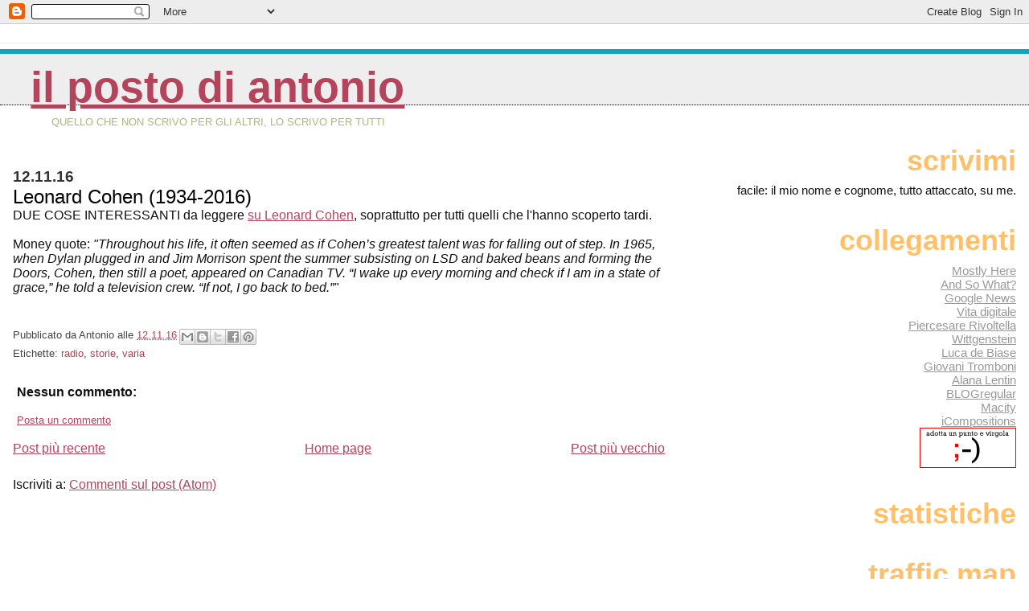

--- FILE ---
content_type: text/html; charset=UTF-8
request_url: https://blog.antoniodini.com/2016/11/leonard-cohen-1934-2016.html
body_size: 10408
content:
<!DOCTYPE html>
<html dir='ltr' xmlns='http://www.w3.org/1999/xhtml' xmlns:b='http://www.google.com/2005/gml/b' xmlns:data='http://www.google.com/2005/gml/data' xmlns:expr='http://www.google.com/2005/gml/expr'>
<head>
<link href='https://www.blogger.com/static/v1/widgets/2944754296-widget_css_bundle.css' rel='stylesheet' type='text/css'/>
<meta content='text/html; charset=UTF-8' http-equiv='Content-Type'/>
<meta content='blogger' name='generator'/>
<link href='https://blog.antoniodini.com/favicon.ico' rel='icon' type='image/x-icon'/>
<link href='https://blog.antoniodini.com/2016/11/leonard-cohen-1934-2016.html' rel='canonical'/>
<link rel="alternate" type="application/atom+xml" title="Il posto di Antonio - Atom" href="https://blog.antoniodini.com/feeds/posts/default" />
<link rel="alternate" type="application/rss+xml" title="Il posto di Antonio - RSS" href="https://blog.antoniodini.com/feeds/posts/default?alt=rss" />
<link rel="service.post" type="application/atom+xml" title="Il posto di Antonio - Atom" href="https://www.blogger.com/feeds/3896446/posts/default" />

<link rel="alternate" type="application/atom+xml" title="Il posto di Antonio - Atom" href="https://blog.antoniodini.com/feeds/8520357522580700149/comments/default" />
<!--Can't find substitution for tag [blog.ieCssRetrofitLinks]-->
<meta content='https://blog.antoniodini.com/2016/11/leonard-cohen-1934-2016.html' property='og:url'/>
<meta content='Leonard Cohen (1934-2016)' property='og:title'/>
<meta content='DUE COSE INTERESSANTI da leggere su Leonard Cohen , soprattutto per tutti quelli che l&#39;hanno scoperto tardi.   Money quote: &quot;Throughout his ...' property='og:description'/>
<title>Il posto di Antonio: Leonard Cohen (1934-2016)</title>
<style id='page-skin-1' type='text/css'><!--
/*
* Blogger Template Style
*
* Jellyfish
* by Jason Sutter
<!-- Inizio Codice Shinystat -->
<script type="text/javascript" language="JavaScript" src="http://codice.shinystat.com/cgi-bin/getcod.cgi?USER=antoniomandelli"></script>
<noscript>
<a href="http://www.shinystat.com/it" target="_top">
<img src="http://www.shinystat.com/cgi-bin/shinystat.cgi?USER=antoniomandelli" alt="Statistiche" border="0"></a>
</noscript>
<!-- Fine Codice Shinystat -->
<!-- Inizio Codice Shinystat -->
<script type="text/javascript" language="JavaScript" src="http://codice.shinystat.com/cgi-bin/getcod.cgi?USER=antoniodini"></script>
<noscript>
<a href="http://www.shinystat.com/it" target="_top">
<img src="http://www.shinystat.com/cgi-bin/shinystat.cgi?USER=antoniodini" alt="Statistiche gratis" border="0"></a>
</noscript>
<!-- Fine Codice Shinystat -->
*/
/*
* Variable definitions
* --------------------
<Variable name="mainBgColor" description="Page Background Color"
type="color" default="#ffffff"  />
<Variable name="mainTextColor" description="Text Color"
type="color" default="#111111" />
<Variable name="titleBgColor" description="Blog Title Background Color"
type="color" default="#eeeeee" />
<Variable name="titleColor" description="Blog Title Color"
type="color" default="#16a3c2"/>
<Variable name="descriptionBgColor" description="Blog Description Background Color"
type="color" default="#ffffff" />
<Variable name="descriptionColor" description="Blog Description Color"
type="color" default="#acb877" />
<Variable name="dateHeaderColor" description="Date Header Color"
type="color" default="#333333" />
<Variable name="postTitleColor" description="Post Title Color"
type="color" default="#000000" />
<Variable name="postFooterColor" description="Post Footer Color"
type="color" default="#444444" />
<Variable name="mainLinkColor" description="Link Color"
type="color" default="#b4445c" />
<Variable name="sidebarTitleColor" description="Sidebar Title Color"
type="color" default="#ffc069" />
<Variable name="sidebarLinkColor" description="Sidebar Link Color"
type="color" default="#999999" />
<Variable name="bodyFont" description="Text Font"
type="font" default="normal normal 100% Lucida Grande, Verdana, Arial, Helvetica, Sans-Serif" />
<Variable name="titleFont" description="Blog Title Font"
type="font" default="normal bold 340% Helvetica Neue Black Condensed, Arial Black,Arial, Sans-Serif" />
<Variable name="descriptionFont" description="Blog Description Font"
type="font" default="normal normal 80% Lucida Grande,Verdana, Arial, Sans-serif" />
<Variable name="startSide" description="Start side in blog language"
type="automatic" default="left">
<Variable name="endSide" description="End side in blog language"
type="automatic" default="right">
*/
body {
margin: 0px;
padding: 0px;
background: #ffffff;
color: #111111;
font: normal normal 100% Lucida Grande, Verdana, Arial, Helvetica, Sans-Serif;
}
a:link,
a:visited,
a:active {
color: #b4445c;
}
a img {
border: 0;
}
@media all {
div#main-wrapper {
float: left;
width: 65%;
padding-top: 20px;
padding-right: 1em;
padding-bottom: 0;
padding-left: 0;
word-wrap: break-word; /* fix for long text breaking sidebar float in IE */
overflow: hidden;     /* fix for long non-text content breaking IE sidebar float */
}
div#sidebar-wrapper {
margin: 0px;
text-align: left;
}
div#sidebar {
width: 32%;
float: right;
word-wrap: break-word; /* fix for long text breaking sidebar float in IE */
overflow: hidden;     /* fix for long non-text content breaking IE sidebar float */
}
}
#content-wrapper {
margin-right: 1em;
margin-left: 1em;
}
@media handheld {
div#main-wrapper {
float:none;
width:90%;
}
div#sidebar-wrapper {
margin-left:5%;
}
}
h1,h2,h3,h4 {
padding:0px;
margin:0px;
}
#header {
padding-top:7px;
padding-right:0px;
padding-bottom:20px;
padding-left:0px;
margin-top:23px;
margin-right:0px;
margin-bottom:0px;
margin-left:0px;
border-top:1px solid #eeeeee;
background: #ffffff;
color: #acb877;
}
h1 a:visited {
text-decoration: none;
color: #16a3c2;
}
h1 {
padding-left: 3%;
padding-top: 20px;
border-bottom: dotted 1px #000000;
border-top: solid 6px #16a3c2;
color: #16a3c2;
background: #eeeeee;
text-transform:lowercase;
font: normal bold 340% Helvetica Neue Black Condensed, Arial Black,Arial, Sans-Serif;
line-height: 0.8em;
}
.description {
padding:0px;
margin-top:1em;
margin-right:12%;
margin-bottom:0px;
margin-left:5%;
color: #acb877;
background:transparent;
text-transform:uppercase;
font: normal normal 80% Lucida Grande,Verdana, Arial, Sans-serif;
}
h3 {
color: #000000;
font-weight:normal;
font-size: 150%;
}
h3.post-title a {
color: #000000;
}
.Blog h2.date-header {
margin-top:10px;
margin-right:0px;
margin-bottom:0px;
margin-left:0px;
color: #333333;
font-size:120%;
text-align: left;
text-transform:none;
font-weight: bold;
}
#sidebar .widget {
margin-top: 0px;
margin-right: 0px;
margin-bottom: 33px;
margin-left: 0px;
padding: 0px;
font-size: 95%;
text-align: right;
}
#sidebar ul {
list-style-type: none;
margin-top: 0;
}
#sidebar li {
margin: 0px;
padding: 0px;
list-style-type: none;
}
@media all {
.widget h2 {
color: #ffc069;
font-size: 240%;
text-align:right;
text-transform:lowercase;
}
}
@media handheld {
.widget h2 {
text-align:left;
}
#sidebar {
text-align:left;
}
}
.post {
margin-top:0px;
margin-right:0px;
margin-bottom:30px;
margin-left:0px;
font-size:100%;
}
.post strong {
font-weight: bold;
}
#sidebar a:link,
#sidebar a:visited {
color: #999999;
}
#sidebar a:hover {
text-decoration: none;
}
pre,code,strike {
color: #666666;
}
.post-footer {
padding: 0px;
margin: 0px;
color: #444444;
font-size: 80%;
}
.post-footer a {
text-decoration:none;
}
.post-footer a:hover {
text-decoration:underline;
}
#comments {
padding-top: 2px;
padding-right: 0px;
padding-bottom: 2px;
padding-left: 5px;
font-weight: normal;
}
.comment-author {
margin-top: 20px;
}
.comment-body {
margin-top: 10px;
font-size: 100%;
}
.comment-footer {
margin-right: 10px;
display: inline;
padding: 0px;
color: #444444;
font-size: 80%;
font-family: Lucida Grande,MS Sans Serif,Lucida Sans Unicode,Verdana,Geneva,Lucida,Arial,Helvetica,Sans-Serif;
}
.deleted-comment {
font-style:italic;
color:gray;
}
.comment-link {
margin-left: .6em;
}
.profile-img {
margin-top: 0;
margin-right: 0;
margin-bottom: 5px;
margin-left: 5px;
float: right;
}
.Profile dd {
margin: 0;
padding: 0;
}
.BlogArchive #ArchiveList {
float: right;
}
.widget-content {
margin-top: 0.5em;
}
@media handheld {
.Profile img {
float:none;
}
.Profile {
text-align:left;
}
}
.feed-links {
clear: both;
line-height: 2.5em;
}
#blog-pager-newer-link {
float: left;
}
#blog-pager-older-link {
float: right;
}
#blog-pager {
text-align: center;
}
.clear {
clear: both;
}
/** Tweaks for layout editor mode */
body#layout #outer-wrapper {
margin-top: 10px;
}
body#layout #main-wrapper,
body#layout #header {
margin-top: 0;
padding-top: 0;
}

--></style>
<link href='https://www.blogger.com/dyn-css/authorization.css?targetBlogID=3896446&amp;zx=e3c2006d-a92c-4aa9-9e33-0ecc3d669a51' media='none' onload='if(media!=&#39;all&#39;)media=&#39;all&#39;' rel='stylesheet'/><noscript><link href='https://www.blogger.com/dyn-css/authorization.css?targetBlogID=3896446&amp;zx=e3c2006d-a92c-4aa9-9e33-0ecc3d669a51' rel='stylesheet'/></noscript>
<meta name='google-adsense-platform-account' content='ca-host-pub-1556223355139109'/>
<meta name='google-adsense-platform-domain' content='blogspot.com'/>

</head>
<body>
<div class='navbar section' id='navbar'><div class='widget Navbar' data-version='1' id='Navbar1'><script type="text/javascript">
    function setAttributeOnload(object, attribute, val) {
      if(window.addEventListener) {
        window.addEventListener('load',
          function(){ object[attribute] = val; }, false);
      } else {
        window.attachEvent('onload', function(){ object[attribute] = val; });
      }
    }
  </script>
<div id="navbar-iframe-container"></div>
<script type="text/javascript" src="https://apis.google.com/js/platform.js"></script>
<script type="text/javascript">
      gapi.load("gapi.iframes:gapi.iframes.style.bubble", function() {
        if (gapi.iframes && gapi.iframes.getContext) {
          gapi.iframes.getContext().openChild({
              url: 'https://www.blogger.com/navbar/3896446?po\x3d8520357522580700149\x26origin\x3dhttps://blog.antoniodini.com',
              where: document.getElementById("navbar-iframe-container"),
              id: "navbar-iframe"
          });
        }
      });
    </script><script type="text/javascript">
(function() {
var script = document.createElement('script');
script.type = 'text/javascript';
script.src = '//pagead2.googlesyndication.com/pagead/js/google_top_exp.js';
var head = document.getElementsByTagName('head')[0];
if (head) {
head.appendChild(script);
}})();
</script>
</div></div>
<div id='outer-wrapper'><div id='wrap2'>
<!-- skip links for text browsers -->
<span id='skiplinks' style='display:none;'>
<a href='#main'>skip to main </a> |
      <a href='#sidebar'>skip to sidebar</a>
</span>
<div id='header-wrapper'>
<div class='header section' id='header'><div class='widget Header' data-version='1' id='Header1'>
<div id='header-inner'>
<div class='titlewrapper'>
<h1 class='title'>
<a href='https://blog.antoniodini.com/'>
Il posto di Antonio
</a>
</h1>
</div>
<div class='descriptionwrapper'>
<p class='description'><span>Quello che non scrivo per gli altri, lo scrivo per tutti</span></p>
</div>
</div>
</div></div>
</div>
<div id='content-wrapper'>
<div id='crosscol-wrapper' style='text-align:center'>
<div class='crosscol no-items section' id='crosscol'></div>
</div>
<div id='main-wrapper'>
<div class='main section' id='main'><div class='widget Blog' data-version='1' id='Blog1'>
<div class='blog-posts hfeed'>

          <div class="date-outer">
        
<h2 class='date-header'><span>12.11.16</span></h2>

          <div class="date-posts">
        
<div class='post-outer'>
<div class='post hentry uncustomized-post-template' itemprop='blogPost' itemscope='itemscope' itemtype='http://schema.org/BlogPosting'>
<meta content='3896446' itemprop='blogId'/>
<meta content='8520357522580700149' itemprop='postId'/>
<a name='8520357522580700149'></a>
<h3 class='post-title entry-title' itemprop='name'>
Leonard Cohen (1934-2016)
</h3>
<div class='post-header'>
<div class='post-header-line-1'></div>
</div>
<div class='post-body entry-content' id='post-body-8520357522580700149' itemprop='description articleBody'>
DUE COSE INTERESSANTI da leggere <a href="http://www.tabletmag.com/jewish-arts-and-culture/music/89715/leonard" rel="nofollow" target="_blank">su Leonard Cohen</a>, soprattutto per tutti quelli che l'hanno scoperto tardi.<br />
<br />
Money quote: <i>"Throughout his life, it often seemed as if Cohen&#8217;s greatest talent was for falling out of step. In 1965, when Dylan plugged in and Jim Morrison spent the summer subsisting on LSD and baked beans and forming the Doors, Cohen, then still a poet, appeared on Canadian TV. &#8220;I wake up every morning and check if I am in a state of grace,&#8221; he told a television crew. &#8220;If not, I go back to bed.&#8221;"&nbsp;</i><br />
<br />
<br />
<div style='clear: both;'></div>
</div>
<div class='post-footer'>
<div class='post-footer-line post-footer-line-1'>
<span class='post-author vcard'>
Pubblicato da
<span class='fn' itemprop='author' itemscope='itemscope' itemtype='http://schema.org/Person'>
<span itemprop='name'>Antonio</span>
</span>
</span>
<span class='post-timestamp'>
alle
<meta content='https://blog.antoniodini.com/2016/11/leonard-cohen-1934-2016.html' itemprop='url'/>
<a class='timestamp-link' href='https://blog.antoniodini.com/2016/11/leonard-cohen-1934-2016.html' rel='bookmark' title='permanent link'><abbr class='published' itemprop='datePublished' title='2016-11-12T10:57:00+01:00'>12.11.16</abbr></a>
</span>
<span class='post-comment-link'>
</span>
<span class='post-icons'>
</span>
<div class='post-share-buttons goog-inline-block'>
<a class='goog-inline-block share-button sb-email' href='https://www.blogger.com/share-post.g?blogID=3896446&postID=8520357522580700149&target=email' target='_blank' title='Invia tramite email'><span class='share-button-link-text'>Invia tramite email</span></a><a class='goog-inline-block share-button sb-blog' href='https://www.blogger.com/share-post.g?blogID=3896446&postID=8520357522580700149&target=blog' onclick='window.open(this.href, "_blank", "height=270,width=475"); return false;' target='_blank' title='Postalo sul blog'><span class='share-button-link-text'>Postalo sul blog</span></a><a class='goog-inline-block share-button sb-twitter' href='https://www.blogger.com/share-post.g?blogID=3896446&postID=8520357522580700149&target=twitter' target='_blank' title='Condividi su X'><span class='share-button-link-text'>Condividi su X</span></a><a class='goog-inline-block share-button sb-facebook' href='https://www.blogger.com/share-post.g?blogID=3896446&postID=8520357522580700149&target=facebook' onclick='window.open(this.href, "_blank", "height=430,width=640"); return false;' target='_blank' title='Condividi su Facebook'><span class='share-button-link-text'>Condividi su Facebook</span></a><a class='goog-inline-block share-button sb-pinterest' href='https://www.blogger.com/share-post.g?blogID=3896446&postID=8520357522580700149&target=pinterest' target='_blank' title='Condividi su Pinterest'><span class='share-button-link-text'>Condividi su Pinterest</span></a>
</div>
</div>
<div class='post-footer-line post-footer-line-2'>
<span class='post-labels'>
Etichette:
<a href='https://blog.antoniodini.com/search/label/radio' rel='tag'>radio</a>,
<a href='https://blog.antoniodini.com/search/label/storie' rel='tag'>storie</a>,
<a href='https://blog.antoniodini.com/search/label/varia' rel='tag'>varia</a>
</span>
</div>
<div class='post-footer-line post-footer-line-3'>
<span class='post-location'>
</span>
</div>
</div>
</div>
<div class='comments' id='comments'>
<a name='comments'></a>
<h4>Nessun commento:</h4>
<div id='Blog1_comments-block-wrapper'>
<dl class='avatar-comment-indent' id='comments-block'>
</dl>
</div>
<p class='comment-footer'>
<a href='https://www.blogger.com/comment/fullpage/post/3896446/8520357522580700149' onclick=''>Posta un commento</a>
</p>
</div>
</div>

        </div></div>
      
</div>
<div class='blog-pager' id='blog-pager'>
<span id='blog-pager-newer-link'>
<a class='blog-pager-newer-link' href='https://blog.antoniodini.com/2016/11/la-citta-del-codice.html' id='Blog1_blog-pager-newer-link' title='Post più recente'>Post più recente</a>
</span>
<span id='blog-pager-older-link'>
<a class='blog-pager-older-link' href='https://blog.antoniodini.com/2016/11/rat-man-117-la-recensione.html' id='Blog1_blog-pager-older-link' title='Post più vecchio'>Post più vecchio</a>
</span>
<a class='home-link' href='https://blog.antoniodini.com/'>Home page</a>
</div>
<div class='clear'></div>
<div class='post-feeds'>
<div class='feed-links'>
Iscriviti a:
<a class='feed-link' href='https://blog.antoniodini.com/feeds/8520357522580700149/comments/default' target='_blank' type='application/atom+xml'>Commenti sul post (Atom)</a>
</div>
</div>
</div></div>
</div>
<div id='sidebar-wrapper'>
<div class='sidebar section' id='sidebar'><div class='widget Text' data-version='1' id='Text1'>
<h2 class='title'>Scrivimi</h2>
<div class='widget-content'>
facile: il mio nome e cognome, tutto attaccato, su me.
</div>
<div class='clear'></div>
</div><div class='widget LinkList' data-version='1' id='LinkList1'>
<h2>Collegamenti</h2>
<div class='widget-content'>
<ul>
<li><a href='https://antoniodini.com'>Mostly Here</a></li>
<li><a href='http://antoniodini.nova100.ilsole24ore.com/'>And So What?</a></li>
<li><a href='http://news.google.com/'>Google News</a></li>
<li><a href='http://vitadigitale.corriere.it/'>Vita digitale</a></li>
<li><a href='http://piercesare.blogspot.com/'>Piercesare Rivoltella</a></li>
<li><a href='http://www.wittgenstein.it/'>Wittgenstein</a></li>
<li><a href='http://blog.debiase.com/'>Luca de Biase</a></li>
<li><a href='http://www.fozzdances.com/blog/'>Giovani Tromboni</a></li>
<li><a href='http://www.alanalentin.net/'>Alana Lentin</a></li>
<li><a href='http://blogregular.splinder.com/'>BLOGregular</a></li>
<li><a href='http://www.macitynet.it/macity'>Macity</a></li>
<li><a href='http://www.icompositions.com/auditorium/index.php'>iCompositions</a></li>
<li><a href='http://antoniodini.blogspot.com/2006/08/give-punto-e-virgola-chance.html'><img src="//photos1.blogger.com/blogger/5146/117/400/GPEVAC.gif"></a></li>
</ul>
<div class='clear'></div>
</div>
</div><div class='widget HTML' data-version='1' id='HTML2'>
<h2 class='title'>Statistiche</h2>
<div class='widget-content'>
<script language="JavaScript" src="//codice.shinystat.it/cgi-bin/getcod.cgi?USER=antoniodini&amp;FRAME=yes" type="text/javascript"></script>
<noscript>
<a href="http://www.shinystat.com" target="_top">
<img border="0" alt="Free counter" src="https://lh3.googleusercontent.com/blogger_img_proxy/AEn0k_uhVONmw-SI5mOeiP8nJNKYSkyewRYaN_tVhcPkfn4txbWch4HtStZY_nT1YBViqHn8oBAwKBlj_iCn49IBLwk3emVsebbrznfzvkEJAK77fu2cmpA8mTfi0vGe04Abag_S5OQ9z0d6r4057ujzk_eE=s0-d"></a>
</noscript>

<script language="JavaScript" src="//codice.shinystat.it/cgi-bin/getcod.cgi?USER=antoniomandelli&amp;FRAME=yes" type="text/javascript"></script>
<noscript>
<a href="http://www.shinystat.com" target="_top">
<img border="0" alt="Free counter" src="https://lh3.googleusercontent.com/blogger_img_proxy/AEn0k_v1W0dxqCL0VP_paKXK-oQlIT68CwYFUTw4MZUNOP48IWFMptv_v4M-ZhoYb8UAmdzA69egOmASTeTbfC7WKfB_16H3UkRIQl60MzjKAAMt_zSpMc0nh9033DTDzY42bWCO85JA3jazWhQtrbjOQ31jNfPO=s0-d"></a>
</noscript>
</div>
<div class='clear'></div>
</div><div class='widget HTML' data-version='1' id='HTML1'>
<h2 class='title'>Traffic Map</h2>
<div class='widget-content'>
<div align="right"><script src="//feedjit.com/map/?bc=FFFFFF&amp;tc=494949&amp;brd1=336699&amp;lnk=494949&amp;hc=336699&amp;dot=FF0000" type="text/javascript"></script><noscript><a href="http://feedjit.com/">Feedjit Live Blog Stats</a></noscript></div>
</div>
<div class='clear'></div>
</div><div class='widget HTML' data-version='1' id='HTML3'>
<h2 class='title'>Anobii</h2>
<div class='widget-content'>
<div id="anobii_blogbadge_f2029fbbb313ed8c" class="anobii_blogbadge"><script type="text/javascript" language="Javascript" src="//static.anobii.com/anobi/live/js/blogbadge_generate.js?100001"></script></div>
</div>
<div class='clear'></div>
</div><div class='widget Label' data-version='1' id='Label1'>
<h2>Etichette</h2>
<div class='widget-content list-label-widget-content'>
<ul>
<li>
<a dir='ltr' href='https://blog.antoniodini.com/search/label/airplane'>airplane</a>
<span dir='ltr'>(227)</span>
</li>
<li>
<a dir='ltr' href='https://blog.antoniodini.com/search/label/alitalia'>alitalia</a>
<span dir='ltr'>(29)</span>
</li>
<li>
<a dir='ltr' href='https://blog.antoniodini.com/search/label/apple'>apple</a>
<span dir='ltr'>(262)</span>
</li>
<li>
<a dir='ltr' href='https://blog.antoniodini.com/search/label/appunti'>appunti</a>
<span dir='ltr'>(25)</span>
</li>
<li>
<a dir='ltr' href='https://blog.antoniodini.com/search/label/archivio'>archivio</a>
<span dir='ltr'>(6)</span>
</li>
<li>
<a dir='ltr' href='https://blog.antoniodini.com/search/label/blog'>blog</a>
<span dir='ltr'>(33)</span>
</li>
<li>
<a dir='ltr' href='https://blog.antoniodini.com/search/label/books'>books</a>
<span dir='ltr'>(238)</span>
</li>
<li>
<a dir='ltr' href='https://blog.antoniodini.com/search/label/carpiati'>carpiati</a>
<span dir='ltr'>(100)</span>
</li>
<li>
<a dir='ltr' href='https://blog.antoniodini.com/search/label/doonesbury'>doonesbury</a>
<span dir='ltr'>(997)</span>
</li>
<li>
<a dir='ltr' href='https://blog.antoniodini.com/search/label/douglas%20adams'>douglas adams</a>
<span dir='ltr'>(3)</span>
</li>
<li>
<a dir='ltr' href='https://blog.antoniodini.com/search/label/emozione%20apple'>emozione apple</a>
<span dir='ltr'>(77)</span>
</li>
<li>
<a dir='ltr' href='https://blog.antoniodini.com/search/label/foto'>foto</a>
<span dir='ltr'>(31)</span>
</li>
<li>
<a dir='ltr' href='https://blog.antoniodini.com/search/label/giovane%20autore'>giovane autore</a>
<span dir='ltr'>(145)</span>
</li>
<li>
<a dir='ltr' href='https://blog.antoniodini.com/search/label/japan'>japan</a>
<span dir='ltr'>(29)</span>
</li>
<li>
<a dir='ltr' href='https://blog.antoniodini.com/search/label/mamma%20al%20timone'>mamma al timone</a>
<span dir='ltr'>(1)</span>
</li>
<li>
<a dir='ltr' href='https://blog.antoniodini.com/search/label/markets'>markets</a>
<span dir='ltr'>(15)</span>
</li>
<li>
<a dir='ltr' href='https://blog.antoniodini.com/search/label/mi%20sono%20rotto%20i%20coglioni'>mi sono rotto i coglioni</a>
<span dir='ltr'>(4)</span>
</li>
<li>
<a dir='ltr' href='https://blog.antoniodini.com/search/label/mostly%20weekly'>mostly weekly</a>
<span dir='ltr'>(3)</span>
</li>
<li>
<a dir='ltr' href='https://blog.antoniodini.com/search/label/movie'>movie</a>
<span dir='ltr'>(139)</span>
</li>
<li>
<a dir='ltr' href='https://blog.antoniodini.com/search/label/press'>press</a>
<span dir='ltr'>(161)</span>
</li>
<li>
<a dir='ltr' href='https://blog.antoniodini.com/search/label/radio'>radio</a>
<span dir='ltr'>(41)</span>
</li>
<li>
<a dir='ltr' href='https://blog.antoniodini.com/search/label/scoop'>scoop</a>
<span dir='ltr'>(773)</span>
</li>
<li>
<a dir='ltr' href='https://blog.antoniodini.com/search/label/storie'>storie</a>
<span dir='ltr'>(1241)</span>
</li>
<li>
<a dir='ltr' href='https://blog.antoniodini.com/search/label/tech'>tech</a>
<span dir='ltr'>(514)</span>
</li>
<li>
<a dir='ltr' href='https://blog.antoniodini.com/search/label/train'>train</a>
<span dir='ltr'>(23)</span>
</li>
<li>
<a dir='ltr' href='https://blog.antoniodini.com/search/label/tsundoku'>tsundoku</a>
<span dir='ltr'>(1)</span>
</li>
<li>
<a dir='ltr' href='https://blog.antoniodini.com/search/label/tv'>tv</a>
<span dir='ltr'>(183)</span>
</li>
<li>
<a dir='ltr' href='https://blog.antoniodini.com/search/label/varia'>varia</a>
<span dir='ltr'>(339)</span>
</li>
<li>
<a dir='ltr' href='https://blog.antoniodini.com/search/label/video'>video</a>
<span dir='ltr'>(289)</span>
</li>
<li>
<a dir='ltr' href='https://blog.antoniodini.com/search/label/videogames'>videogames</a>
<span dir='ltr'>(54)</span>
</li>
<li>
<a dir='ltr' href='https://blog.antoniodini.com/search/label/watch'>watch</a>
<span dir='ltr'>(4)</span>
</li>
</ul>
<div class='clear'></div>
</div>
</div><div class='widget BlogArchive' data-version='1' id='BlogArchive1'>
<h2>Archivio blog</h2>
<div class='widget-content'>
<div id='ArchiveList'>
<div id='BlogArchive1_ArchiveList'>
<ul class='flat'>
<li class='archivedate'>
<a href='https://blog.antoniodini.com/2026/01/'>gennaio 2026</a> (4)
      </li>
<li class='archivedate'>
<a href='https://blog.antoniodini.com/2025/12/'>dicembre 2025</a> (4)
      </li>
<li class='archivedate'>
<a href='https://blog.antoniodini.com/2025/11/'>novembre 2025</a> (5)
      </li>
<li class='archivedate'>
<a href='https://blog.antoniodini.com/2025/10/'>ottobre 2025</a> (4)
      </li>
<li class='archivedate'>
<a href='https://blog.antoniodini.com/2025/09/'>settembre 2025</a> (4)
      </li>
<li class='archivedate'>
<a href='https://blog.antoniodini.com/2025/08/'>agosto 2025</a> (5)
      </li>
<li class='archivedate'>
<a href='https://blog.antoniodini.com/2025/07/'>luglio 2025</a> (4)
      </li>
<li class='archivedate'>
<a href='https://blog.antoniodini.com/2025/06/'>giugno 2025</a> (5)
      </li>
<li class='archivedate'>
<a href='https://blog.antoniodini.com/2025/05/'>maggio 2025</a> (4)
      </li>
<li class='archivedate'>
<a href='https://blog.antoniodini.com/2025/04/'>aprile 2025</a> (5)
      </li>
<li class='archivedate'>
<a href='https://blog.antoniodini.com/2025/03/'>marzo 2025</a> (5)
      </li>
<li class='archivedate'>
<a href='https://blog.antoniodini.com/2025/02/'>febbraio 2025</a> (4)
      </li>
<li class='archivedate'>
<a href='https://blog.antoniodini.com/2025/01/'>gennaio 2025</a> (4)
      </li>
<li class='archivedate'>
<a href='https://blog.antoniodini.com/2024/12/'>dicembre 2024</a> (5)
      </li>
<li class='archivedate'>
<a href='https://blog.antoniodini.com/2024/11/'>novembre 2024</a> (5)
      </li>
<li class='archivedate'>
<a href='https://blog.antoniodini.com/2024/10/'>ottobre 2024</a> (4)
      </li>
<li class='archivedate'>
<a href='https://blog.antoniodini.com/2024/09/'>settembre 2024</a> (5)
      </li>
<li class='archivedate'>
<a href='https://blog.antoniodini.com/2024/08/'>agosto 2024</a> (4)
      </li>
<li class='archivedate'>
<a href='https://blog.antoniodini.com/2024/07/'>luglio 2024</a> (4)
      </li>
<li class='archivedate'>
<a href='https://blog.antoniodini.com/2024/06/'>giugno 2024</a> (5)
      </li>
<li class='archivedate'>
<a href='https://blog.antoniodini.com/2024/05/'>maggio 2024</a> (4)
      </li>
<li class='archivedate'>
<a href='https://blog.antoniodini.com/2024/04/'>aprile 2024</a> (4)
      </li>
<li class='archivedate'>
<a href='https://blog.antoniodini.com/2024/03/'>marzo 2024</a> (5)
      </li>
<li class='archivedate'>
<a href='https://blog.antoniodini.com/2024/02/'>febbraio 2024</a> (4)
      </li>
<li class='archivedate'>
<a href='https://blog.antoniodini.com/2024/01/'>gennaio 2024</a> (5)
      </li>
<li class='archivedate'>
<a href='https://blog.antoniodini.com/2023/12/'>dicembre 2023</a> (5)
      </li>
<li class='archivedate'>
<a href='https://blog.antoniodini.com/2023/11/'>novembre 2023</a> (4)
      </li>
<li class='archivedate'>
<a href='https://blog.antoniodini.com/2023/10/'>ottobre 2023</a> (4)
      </li>
<li class='archivedate'>
<a href='https://blog.antoniodini.com/2023/09/'>settembre 2023</a> (4)
      </li>
<li class='archivedate'>
<a href='https://blog.antoniodini.com/2023/08/'>agosto 2023</a> (4)
      </li>
<li class='archivedate'>
<a href='https://blog.antoniodini.com/2023/07/'>luglio 2023</a> (5)
      </li>
<li class='archivedate'>
<a href='https://blog.antoniodini.com/2023/06/'>giugno 2023</a> (4)
      </li>
<li class='archivedate'>
<a href='https://blog.antoniodini.com/2023/05/'>maggio 2023</a> (4)
      </li>
<li class='archivedate'>
<a href='https://blog.antoniodini.com/2023/04/'>aprile 2023</a> (5)
      </li>
<li class='archivedate'>
<a href='https://blog.antoniodini.com/2023/03/'>marzo 2023</a> (4)
      </li>
<li class='archivedate'>
<a href='https://blog.antoniodini.com/2023/02/'>febbraio 2023</a> (5)
      </li>
<li class='archivedate'>
<a href='https://blog.antoniodini.com/2023/01/'>gennaio 2023</a> (6)
      </li>
<li class='archivedate'>
<a href='https://blog.antoniodini.com/2022/12/'>dicembre 2022</a> (4)
      </li>
<li class='archivedate'>
<a href='https://blog.antoniodini.com/2022/11/'>novembre 2022</a> (4)
      </li>
<li class='archivedate'>
<a href='https://blog.antoniodini.com/2022/10/'>ottobre 2022</a> (5)
      </li>
<li class='archivedate'>
<a href='https://blog.antoniodini.com/2022/09/'>settembre 2022</a> (4)
      </li>
<li class='archivedate'>
<a href='https://blog.antoniodini.com/2022/08/'>agosto 2022</a> (4)
      </li>
<li class='archivedate'>
<a href='https://blog.antoniodini.com/2022/07/'>luglio 2022</a> (5)
      </li>
<li class='archivedate'>
<a href='https://blog.antoniodini.com/2022/06/'>giugno 2022</a> (4)
      </li>
<li class='archivedate'>
<a href='https://blog.antoniodini.com/2022/05/'>maggio 2022</a> (5)
      </li>
<li class='archivedate'>
<a href='https://blog.antoniodini.com/2022/04/'>aprile 2022</a> (4)
      </li>
<li class='archivedate'>
<a href='https://blog.antoniodini.com/2022/03/'>marzo 2022</a> (4)
      </li>
<li class='archivedate'>
<a href='https://blog.antoniodini.com/2022/02/'>febbraio 2022</a> (4)
      </li>
<li class='archivedate'>
<a href='https://blog.antoniodini.com/2022/01/'>gennaio 2022</a> (5)
      </li>
<li class='archivedate'>
<a href='https://blog.antoniodini.com/2021/12/'>dicembre 2021</a> (5)
      </li>
<li class='archivedate'>
<a href='https://blog.antoniodini.com/2021/11/'>novembre 2021</a> (4)
      </li>
<li class='archivedate'>
<a href='https://blog.antoniodini.com/2021/10/'>ottobre 2021</a> (5)
      </li>
<li class='archivedate'>
<a href='https://blog.antoniodini.com/2021/09/'>settembre 2021</a> (4)
      </li>
<li class='archivedate'>
<a href='https://blog.antoniodini.com/2021/08/'>agosto 2021</a> (5)
      </li>
<li class='archivedate'>
<a href='https://blog.antoniodini.com/2021/07/'>luglio 2021</a> (4)
      </li>
<li class='archivedate'>
<a href='https://blog.antoniodini.com/2021/06/'>giugno 2021</a> (4)
      </li>
<li class='archivedate'>
<a href='https://blog.antoniodini.com/2021/05/'>maggio 2021</a> (5)
      </li>
<li class='archivedate'>
<a href='https://blog.antoniodini.com/2021/04/'>aprile 2021</a> (4)
      </li>
<li class='archivedate'>
<a href='https://blog.antoniodini.com/2021/03/'>marzo 2021</a> (4)
      </li>
<li class='archivedate'>
<a href='https://blog.antoniodini.com/2021/02/'>febbraio 2021</a> (4)
      </li>
<li class='archivedate'>
<a href='https://blog.antoniodini.com/2021/01/'>gennaio 2021</a> (6)
      </li>
<li class='archivedate'>
<a href='https://blog.antoniodini.com/2020/12/'>dicembre 2020</a> (4)
      </li>
<li class='archivedate'>
<a href='https://blog.antoniodini.com/2020/11/'>novembre 2020</a> (5)
      </li>
<li class='archivedate'>
<a href='https://blog.antoniodini.com/2020/10/'>ottobre 2020</a> (4)
      </li>
<li class='archivedate'>
<a href='https://blog.antoniodini.com/2020/09/'>settembre 2020</a> (4)
      </li>
<li class='archivedate'>
<a href='https://blog.antoniodini.com/2020/08/'>agosto 2020</a> (6)
      </li>
<li class='archivedate'>
<a href='https://blog.antoniodini.com/2020/07/'>luglio 2020</a> (4)
      </li>
<li class='archivedate'>
<a href='https://blog.antoniodini.com/2020/06/'>giugno 2020</a> (4)
      </li>
<li class='archivedate'>
<a href='https://blog.antoniodini.com/2020/05/'>maggio 2020</a> (5)
      </li>
<li class='archivedate'>
<a href='https://blog.antoniodini.com/2020/04/'>aprile 2020</a> (4)
      </li>
<li class='archivedate'>
<a href='https://blog.antoniodini.com/2020/03/'>marzo 2020</a> (5)
      </li>
<li class='archivedate'>
<a href='https://blog.antoniodini.com/2020/02/'>febbraio 2020</a> (4)
      </li>
<li class='archivedate'>
<a href='https://blog.antoniodini.com/2020/01/'>gennaio 2020</a> (5)
      </li>
<li class='archivedate'>
<a href='https://blog.antoniodini.com/2019/12/'>dicembre 2019</a> (6)
      </li>
<li class='archivedate'>
<a href='https://blog.antoniodini.com/2019/11/'>novembre 2019</a> (4)
      </li>
<li class='archivedate'>
<a href='https://blog.antoniodini.com/2019/10/'>ottobre 2019</a> (4)
      </li>
<li class='archivedate'>
<a href='https://blog.antoniodini.com/2019/09/'>settembre 2019</a> (5)
      </li>
<li class='archivedate'>
<a href='https://blog.antoniodini.com/2019/08/'>agosto 2019</a> (4)
      </li>
<li class='archivedate'>
<a href='https://blog.antoniodini.com/2019/07/'>luglio 2019</a> (4)
      </li>
<li class='archivedate'>
<a href='https://blog.antoniodini.com/2019/06/'>giugno 2019</a> (6)
      </li>
<li class='archivedate'>
<a href='https://blog.antoniodini.com/2019/05/'>maggio 2019</a> (5)
      </li>
<li class='archivedate'>
<a href='https://blog.antoniodini.com/2019/04/'>aprile 2019</a> (6)
      </li>
<li class='archivedate'>
<a href='https://blog.antoniodini.com/2019/03/'>marzo 2019</a> (5)
      </li>
<li class='archivedate'>
<a href='https://blog.antoniodini.com/2019/02/'>febbraio 2019</a> (4)
      </li>
<li class='archivedate'>
<a href='https://blog.antoniodini.com/2019/01/'>gennaio 2019</a> (4)
      </li>
<li class='archivedate'>
<a href='https://blog.antoniodini.com/2018/12/'>dicembre 2018</a> (5)
      </li>
<li class='archivedate'>
<a href='https://blog.antoniodini.com/2018/11/'>novembre 2018</a> (4)
      </li>
<li class='archivedate'>
<a href='https://blog.antoniodini.com/2018/10/'>ottobre 2018</a> (4)
      </li>
<li class='archivedate'>
<a href='https://blog.antoniodini.com/2018/09/'>settembre 2018</a> (5)
      </li>
<li class='archivedate'>
<a href='https://blog.antoniodini.com/2018/08/'>agosto 2018</a> (4)
      </li>
<li class='archivedate'>
<a href='https://blog.antoniodini.com/2018/07/'>luglio 2018</a> (5)
      </li>
<li class='archivedate'>
<a href='https://blog.antoniodini.com/2018/06/'>giugno 2018</a> (4)
      </li>
<li class='archivedate'>
<a href='https://blog.antoniodini.com/2018/05/'>maggio 2018</a> (4)
      </li>
<li class='archivedate'>
<a href='https://blog.antoniodini.com/2018/04/'>aprile 2018</a> (5)
      </li>
<li class='archivedate'>
<a href='https://blog.antoniodini.com/2018/03/'>marzo 2018</a> (4)
      </li>
<li class='archivedate'>
<a href='https://blog.antoniodini.com/2018/02/'>febbraio 2018</a> (4)
      </li>
<li class='archivedate'>
<a href='https://blog.antoniodini.com/2018/01/'>gennaio 2018</a> (4)
      </li>
<li class='archivedate'>
<a href='https://blog.antoniodini.com/2017/12/'>dicembre 2017</a> (7)
      </li>
<li class='archivedate'>
<a href='https://blog.antoniodini.com/2017/11/'>novembre 2017</a> (5)
      </li>
<li class='archivedate'>
<a href='https://blog.antoniodini.com/2017/10/'>ottobre 2017</a> (5)
      </li>
<li class='archivedate'>
<a href='https://blog.antoniodini.com/2017/09/'>settembre 2017</a> (4)
      </li>
<li class='archivedate'>
<a href='https://blog.antoniodini.com/2017/08/'>agosto 2017</a> (4)
      </li>
<li class='archivedate'>
<a href='https://blog.antoniodini.com/2017/07/'>luglio 2017</a> (5)
      </li>
<li class='archivedate'>
<a href='https://blog.antoniodini.com/2017/06/'>giugno 2017</a> (16)
      </li>
<li class='archivedate'>
<a href='https://blog.antoniodini.com/2017/05/'>maggio 2017</a> (37)
      </li>
<li class='archivedate'>
<a href='https://blog.antoniodini.com/2017/04/'>aprile 2017</a> (47)
      </li>
<li class='archivedate'>
<a href='https://blog.antoniodini.com/2017/03/'>marzo 2017</a> (41)
      </li>
<li class='archivedate'>
<a href='https://blog.antoniodini.com/2017/02/'>febbraio 2017</a> (41)
      </li>
<li class='archivedate'>
<a href='https://blog.antoniodini.com/2017/01/'>gennaio 2017</a> (32)
      </li>
<li class='archivedate'>
<a href='https://blog.antoniodini.com/2016/12/'>dicembre 2016</a> (26)
      </li>
<li class='archivedate'>
<a href='https://blog.antoniodini.com/2016/11/'>novembre 2016</a> (38)
      </li>
<li class='archivedate'>
<a href='https://blog.antoniodini.com/2016/10/'>ottobre 2016</a> (22)
      </li>
<li class='archivedate'>
<a href='https://blog.antoniodini.com/2016/09/'>settembre 2016</a> (25)
      </li>
<li class='archivedate'>
<a href='https://blog.antoniodini.com/2016/08/'>agosto 2016</a> (14)
      </li>
<li class='archivedate'>
<a href='https://blog.antoniodini.com/2016/07/'>luglio 2016</a> (45)
      </li>
<li class='archivedate'>
<a href='https://blog.antoniodini.com/2016/06/'>giugno 2016</a> (55)
      </li>
<li class='archivedate'>
<a href='https://blog.antoniodini.com/2016/05/'>maggio 2016</a> (70)
      </li>
<li class='archivedate'>
<a href='https://blog.antoniodini.com/2016/04/'>aprile 2016</a> (8)
      </li>
<li class='archivedate'>
<a href='https://blog.antoniodini.com/2016/03/'>marzo 2016</a> (7)
      </li>
<li class='archivedate'>
<a href='https://blog.antoniodini.com/2016/02/'>febbraio 2016</a> (6)
      </li>
<li class='archivedate'>
<a href='https://blog.antoniodini.com/2016/01/'>gennaio 2016</a> (7)
      </li>
<li class='archivedate'>
<a href='https://blog.antoniodini.com/2015/12/'>dicembre 2015</a> (4)
      </li>
<li class='archivedate'>
<a href='https://blog.antoniodini.com/2015/11/'>novembre 2015</a> (11)
      </li>
<li class='archivedate'>
<a href='https://blog.antoniodini.com/2015/10/'>ottobre 2015</a> (12)
      </li>
<li class='archivedate'>
<a href='https://blog.antoniodini.com/2015/09/'>settembre 2015</a> (10)
      </li>
<li class='archivedate'>
<a href='https://blog.antoniodini.com/2015/08/'>agosto 2015</a> (9)
      </li>
<li class='archivedate'>
<a href='https://blog.antoniodini.com/2015/07/'>luglio 2015</a> (4)
      </li>
<li class='archivedate'>
<a href='https://blog.antoniodini.com/2015/06/'>giugno 2015</a> (5)
      </li>
<li class='archivedate'>
<a href='https://blog.antoniodini.com/2015/05/'>maggio 2015</a> (5)
      </li>
<li class='archivedate'>
<a href='https://blog.antoniodini.com/2015/04/'>aprile 2015</a> (5)
      </li>
<li class='archivedate'>
<a href='https://blog.antoniodini.com/2015/03/'>marzo 2015</a> (7)
      </li>
<li class='archivedate'>
<a href='https://blog.antoniodini.com/2015/02/'>febbraio 2015</a> (7)
      </li>
<li class='archivedate'>
<a href='https://blog.antoniodini.com/2015/01/'>gennaio 2015</a> (5)
      </li>
<li class='archivedate'>
<a href='https://blog.antoniodini.com/2014/12/'>dicembre 2014</a> (5)
      </li>
<li class='archivedate'>
<a href='https://blog.antoniodini.com/2014/11/'>novembre 2014</a> (8)
      </li>
<li class='archivedate'>
<a href='https://blog.antoniodini.com/2014/10/'>ottobre 2014</a> (6)
      </li>
<li class='archivedate'>
<a href='https://blog.antoniodini.com/2014/09/'>settembre 2014</a> (8)
      </li>
<li class='archivedate'>
<a href='https://blog.antoniodini.com/2014/08/'>agosto 2014</a> (6)
      </li>
<li class='archivedate'>
<a href='https://blog.antoniodini.com/2014/07/'>luglio 2014</a> (7)
      </li>
<li class='archivedate'>
<a href='https://blog.antoniodini.com/2014/06/'>giugno 2014</a> (15)
      </li>
<li class='archivedate'>
<a href='https://blog.antoniodini.com/2014/05/'>maggio 2014</a> (9)
      </li>
<li class='archivedate'>
<a href='https://blog.antoniodini.com/2014/04/'>aprile 2014</a> (15)
      </li>
<li class='archivedate'>
<a href='https://blog.antoniodini.com/2014/03/'>marzo 2014</a> (12)
      </li>
<li class='archivedate'>
<a href='https://blog.antoniodini.com/2014/02/'>febbraio 2014</a> (11)
      </li>
<li class='archivedate'>
<a href='https://blog.antoniodini.com/2014/01/'>gennaio 2014</a> (12)
      </li>
<li class='archivedate'>
<a href='https://blog.antoniodini.com/2013/12/'>dicembre 2013</a> (15)
      </li>
<li class='archivedate'>
<a href='https://blog.antoniodini.com/2013/11/'>novembre 2013</a> (12)
      </li>
<li class='archivedate'>
<a href='https://blog.antoniodini.com/2013/10/'>ottobre 2013</a> (10)
      </li>
<li class='archivedate'>
<a href='https://blog.antoniodini.com/2013/09/'>settembre 2013</a> (8)
      </li>
<li class='archivedate'>
<a href='https://blog.antoniodini.com/2013/08/'>agosto 2013</a> (9)
      </li>
<li class='archivedate'>
<a href='https://blog.antoniodini.com/2013/07/'>luglio 2013</a> (14)
      </li>
<li class='archivedate'>
<a href='https://blog.antoniodini.com/2013/06/'>giugno 2013</a> (7)
      </li>
<li class='archivedate'>
<a href='https://blog.antoniodini.com/2013/05/'>maggio 2013</a> (5)
      </li>
<li class='archivedate'>
<a href='https://blog.antoniodini.com/2013/04/'>aprile 2013</a> (6)
      </li>
<li class='archivedate'>
<a href='https://blog.antoniodini.com/2013/03/'>marzo 2013</a> (7)
      </li>
<li class='archivedate'>
<a href='https://blog.antoniodini.com/2013/02/'>febbraio 2013</a> (15)
      </li>
<li class='archivedate'>
<a href='https://blog.antoniodini.com/2013/01/'>gennaio 2013</a> (12)
      </li>
<li class='archivedate'>
<a href='https://blog.antoniodini.com/2012/12/'>dicembre 2012</a> (15)
      </li>
<li class='archivedate'>
<a href='https://blog.antoniodini.com/2012/11/'>novembre 2012</a> (8)
      </li>
<li class='archivedate'>
<a href='https://blog.antoniodini.com/2012/10/'>ottobre 2012</a> (15)
      </li>
<li class='archivedate'>
<a href='https://blog.antoniodini.com/2012/09/'>settembre 2012</a> (9)
      </li>
<li class='archivedate'>
<a href='https://blog.antoniodini.com/2012/08/'>agosto 2012</a> (5)
      </li>
<li class='archivedate'>
<a href='https://blog.antoniodini.com/2012/07/'>luglio 2012</a> (8)
      </li>
<li class='archivedate'>
<a href='https://blog.antoniodini.com/2012/06/'>giugno 2012</a> (11)
      </li>
<li class='archivedate'>
<a href='https://blog.antoniodini.com/2012/05/'>maggio 2012</a> (11)
      </li>
<li class='archivedate'>
<a href='https://blog.antoniodini.com/2012/04/'>aprile 2012</a> (11)
      </li>
<li class='archivedate'>
<a href='https://blog.antoniodini.com/2012/03/'>marzo 2012</a> (10)
      </li>
<li class='archivedate'>
<a href='https://blog.antoniodini.com/2012/02/'>febbraio 2012</a> (12)
      </li>
<li class='archivedate'>
<a href='https://blog.antoniodini.com/2012/01/'>gennaio 2012</a> (12)
      </li>
<li class='archivedate'>
<a href='https://blog.antoniodini.com/2011/12/'>dicembre 2011</a> (13)
      </li>
<li class='archivedate'>
<a href='https://blog.antoniodini.com/2011/11/'>novembre 2011</a> (15)
      </li>
<li class='archivedate'>
<a href='https://blog.antoniodini.com/2011/10/'>ottobre 2011</a> (35)
      </li>
<li class='archivedate'>
<a href='https://blog.antoniodini.com/2011/09/'>settembre 2011</a> (20)
      </li>
<li class='archivedate'>
<a href='https://blog.antoniodini.com/2011/08/'>agosto 2011</a> (17)
      </li>
<li class='archivedate'>
<a href='https://blog.antoniodini.com/2011/07/'>luglio 2011</a> (25)
      </li>
<li class='archivedate'>
<a href='https://blog.antoniodini.com/2011/06/'>giugno 2011</a> (15)
      </li>
<li class='archivedate'>
<a href='https://blog.antoniodini.com/2011/05/'>maggio 2011</a> (16)
      </li>
<li class='archivedate'>
<a href='https://blog.antoniodini.com/2011/04/'>aprile 2011</a> (23)
      </li>
<li class='archivedate'>
<a href='https://blog.antoniodini.com/2011/03/'>marzo 2011</a> (22)
      </li>
<li class='archivedate'>
<a href='https://blog.antoniodini.com/2011/02/'>febbraio 2011</a> (29)
      </li>
<li class='archivedate'>
<a href='https://blog.antoniodini.com/2011/01/'>gennaio 2011</a> (23)
      </li>
<li class='archivedate'>
<a href='https://blog.antoniodini.com/2010/12/'>dicembre 2010</a> (13)
      </li>
<li class='archivedate'>
<a href='https://blog.antoniodini.com/2010/11/'>novembre 2010</a> (23)
      </li>
<li class='archivedate'>
<a href='https://blog.antoniodini.com/2010/10/'>ottobre 2010</a> (23)
      </li>
<li class='archivedate'>
<a href='https://blog.antoniodini.com/2010/09/'>settembre 2010</a> (12)
      </li>
<li class='archivedate'>
<a href='https://blog.antoniodini.com/2010/08/'>agosto 2010</a> (12)
      </li>
<li class='archivedate'>
<a href='https://blog.antoniodini.com/2010/07/'>luglio 2010</a> (9)
      </li>
<li class='archivedate'>
<a href='https://blog.antoniodini.com/2010/06/'>giugno 2010</a> (8)
      </li>
<li class='archivedate'>
<a href='https://blog.antoniodini.com/2010/05/'>maggio 2010</a> (23)
      </li>
<li class='archivedate'>
<a href='https://blog.antoniodini.com/2010/04/'>aprile 2010</a> (22)
      </li>
<li class='archivedate'>
<a href='https://blog.antoniodini.com/2010/03/'>marzo 2010</a> (28)
      </li>
<li class='archivedate'>
<a href='https://blog.antoniodini.com/2010/02/'>febbraio 2010</a> (27)
      </li>
<li class='archivedate'>
<a href='https://blog.antoniodini.com/2010/01/'>gennaio 2010</a> (42)
      </li>
<li class='archivedate'>
<a href='https://blog.antoniodini.com/2009/12/'>dicembre 2009</a> (28)
      </li>
<li class='archivedate'>
<a href='https://blog.antoniodini.com/2009/11/'>novembre 2009</a> (38)
      </li>
<li class='archivedate'>
<a href='https://blog.antoniodini.com/2009/10/'>ottobre 2009</a> (30)
      </li>
<li class='archivedate'>
<a href='https://blog.antoniodini.com/2009/09/'>settembre 2009</a> (57)
      </li>
<li class='archivedate'>
<a href='https://blog.antoniodini.com/2009/08/'>agosto 2009</a> (37)
      </li>
<li class='archivedate'>
<a href='https://blog.antoniodini.com/2009/07/'>luglio 2009</a> (38)
      </li>
<li class='archivedate'>
<a href='https://blog.antoniodini.com/2009/06/'>giugno 2009</a> (43)
      </li>
<li class='archivedate'>
<a href='https://blog.antoniodini.com/2009/05/'>maggio 2009</a> (50)
      </li>
<li class='archivedate'>
<a href='https://blog.antoniodini.com/2009/04/'>aprile 2009</a> (36)
      </li>
<li class='archivedate'>
<a href='https://blog.antoniodini.com/2009/03/'>marzo 2009</a> (22)
      </li>
<li class='archivedate'>
<a href='https://blog.antoniodini.com/2009/02/'>febbraio 2009</a> (18)
      </li>
<li class='archivedate'>
<a href='https://blog.antoniodini.com/2009/01/'>gennaio 2009</a> (18)
      </li>
<li class='archivedate'>
<a href='https://blog.antoniodini.com/2008/12/'>dicembre 2008</a> (26)
      </li>
<li class='archivedate'>
<a href='https://blog.antoniodini.com/2008/11/'>novembre 2008</a> (22)
      </li>
<li class='archivedate'>
<a href='https://blog.antoniodini.com/2008/10/'>ottobre 2008</a> (25)
      </li>
<li class='archivedate'>
<a href='https://blog.antoniodini.com/2008/09/'>settembre 2008</a> (32)
      </li>
<li class='archivedate'>
<a href='https://blog.antoniodini.com/2008/08/'>agosto 2008</a> (23)
      </li>
<li class='archivedate'>
<a href='https://blog.antoniodini.com/2008/07/'>luglio 2008</a> (28)
      </li>
<li class='archivedate'>
<a href='https://blog.antoniodini.com/2008/06/'>giugno 2008</a> (20)
      </li>
<li class='archivedate'>
<a href='https://blog.antoniodini.com/2008/05/'>maggio 2008</a> (39)
      </li>
<li class='archivedate'>
<a href='https://blog.antoniodini.com/2008/04/'>aprile 2008</a> (55)
      </li>
<li class='archivedate'>
<a href='https://blog.antoniodini.com/2008/03/'>marzo 2008</a> (28)
      </li>
<li class='archivedate'>
<a href='https://blog.antoniodini.com/2008/02/'>febbraio 2008</a> (30)
      </li>
<li class='archivedate'>
<a href='https://blog.antoniodini.com/2008/01/'>gennaio 2008</a> (17)
      </li>
<li class='archivedate'>
<a href='https://blog.antoniodini.com/2007/12/'>dicembre 2007</a> (34)
      </li>
<li class='archivedate'>
<a href='https://blog.antoniodini.com/2007/11/'>novembre 2007</a> (18)
      </li>
<li class='archivedate'>
<a href='https://blog.antoniodini.com/2007/10/'>ottobre 2007</a> (11)
      </li>
<li class='archivedate'>
<a href='https://blog.antoniodini.com/2007/09/'>settembre 2007</a> (22)
      </li>
<li class='archivedate'>
<a href='https://blog.antoniodini.com/2007/08/'>agosto 2007</a> (12)
      </li>
<li class='archivedate'>
<a href='https://blog.antoniodini.com/2007/07/'>luglio 2007</a> (48)
      </li>
<li class='archivedate'>
<a href='https://blog.antoniodini.com/2007/06/'>giugno 2007</a> (38)
      </li>
<li class='archivedate'>
<a href='https://blog.antoniodini.com/2007/05/'>maggio 2007</a> (20)
      </li>
<li class='archivedate'>
<a href='https://blog.antoniodini.com/2007/04/'>aprile 2007</a> (46)
      </li>
<li class='archivedate'>
<a href='https://blog.antoniodini.com/2007/03/'>marzo 2007</a> (34)
      </li>
<li class='archivedate'>
<a href='https://blog.antoniodini.com/2007/02/'>febbraio 2007</a> (36)
      </li>
<li class='archivedate'>
<a href='https://blog.antoniodini.com/2007/01/'>gennaio 2007</a> (20)
      </li>
<li class='archivedate'>
<a href='https://blog.antoniodini.com/2006/12/'>dicembre 2006</a> (15)
      </li>
<li class='archivedate'>
<a href='https://blog.antoniodini.com/2006/11/'>novembre 2006</a> (19)
      </li>
<li class='archivedate'>
<a href='https://blog.antoniodini.com/2006/10/'>ottobre 2006</a> (24)
      </li>
<li class='archivedate'>
<a href='https://blog.antoniodini.com/2006/09/'>settembre 2006</a> (21)
      </li>
<li class='archivedate'>
<a href='https://blog.antoniodini.com/2006/08/'>agosto 2006</a> (41)
      </li>
<li class='archivedate'>
<a href='https://blog.antoniodini.com/2006/07/'>luglio 2006</a> (59)
      </li>
<li class='archivedate'>
<a href='https://blog.antoniodini.com/2006/06/'>giugno 2006</a> (19)
      </li>
<li class='archivedate'>
<a href='https://blog.antoniodini.com/2006/05/'>maggio 2006</a> (34)
      </li>
<li class='archivedate'>
<a href='https://blog.antoniodini.com/2006/04/'>aprile 2006</a> (24)
      </li>
<li class='archivedate'>
<a href='https://blog.antoniodini.com/2006/03/'>marzo 2006</a> (50)
      </li>
<li class='archivedate'>
<a href='https://blog.antoniodini.com/2006/02/'>febbraio 2006</a> (29)
      </li>
<li class='archivedate'>
<a href='https://blog.antoniodini.com/2006/01/'>gennaio 2006</a> (21)
      </li>
<li class='archivedate'>
<a href='https://blog.antoniodini.com/2005/12/'>dicembre 2005</a> (43)
      </li>
<li class='archivedate'>
<a href='https://blog.antoniodini.com/2005/11/'>novembre 2005</a> (26)
      </li>
<li class='archivedate'>
<a href='https://blog.antoniodini.com/2005/10/'>ottobre 2005</a> (50)
      </li>
<li class='archivedate'>
<a href='https://blog.antoniodini.com/2005/09/'>settembre 2005</a> (29)
      </li>
<li class='archivedate'>
<a href='https://blog.antoniodini.com/2005/08/'>agosto 2005</a> (31)
      </li>
<li class='archivedate'>
<a href='https://blog.antoniodini.com/2005/07/'>luglio 2005</a> (68)
      </li>
<li class='archivedate'>
<a href='https://blog.antoniodini.com/2005/06/'>giugno 2005</a> (41)
      </li>
<li class='archivedate'>
<a href='https://blog.antoniodini.com/2005/05/'>maggio 2005</a> (36)
      </li>
<li class='archivedate'>
<a href='https://blog.antoniodini.com/2005/04/'>aprile 2005</a> (49)
      </li>
<li class='archivedate'>
<a href='https://blog.antoniodini.com/2005/03/'>marzo 2005</a> (46)
      </li>
<li class='archivedate'>
<a href='https://blog.antoniodini.com/2005/02/'>febbraio 2005</a> (46)
      </li>
<li class='archivedate'>
<a href='https://blog.antoniodini.com/2005/01/'>gennaio 2005</a> (51)
      </li>
<li class='archivedate'>
<a href='https://blog.antoniodini.com/2004/12/'>dicembre 2004</a> (52)
      </li>
<li class='archivedate'>
<a href='https://blog.antoniodini.com/2004/11/'>novembre 2004</a> (44)
      </li>
<li class='archivedate'>
<a href='https://blog.antoniodini.com/2004/10/'>ottobre 2004</a> (35)
      </li>
<li class='archivedate'>
<a href='https://blog.antoniodini.com/2004/09/'>settembre 2004</a> (40)
      </li>
<li class='archivedate'>
<a href='https://blog.antoniodini.com/2004/08/'>agosto 2004</a> (11)
      </li>
<li class='archivedate'>
<a href='https://blog.antoniodini.com/2004/07/'>luglio 2004</a> (24)
      </li>
<li class='archivedate'>
<a href='https://blog.antoniodini.com/2004/06/'>giugno 2004</a> (15)
      </li>
<li class='archivedate'>
<a href='https://blog.antoniodini.com/2004/05/'>maggio 2004</a> (30)
      </li>
<li class='archivedate'>
<a href='https://blog.antoniodini.com/2004/04/'>aprile 2004</a> (26)
      </li>
<li class='archivedate'>
<a href='https://blog.antoniodini.com/2004/03/'>marzo 2004</a> (22)
      </li>
<li class='archivedate'>
<a href='https://blog.antoniodini.com/2004/02/'>febbraio 2004</a> (21)
      </li>
<li class='archivedate'>
<a href='https://blog.antoniodini.com/2004/01/'>gennaio 2004</a> (26)
      </li>
<li class='archivedate'>
<a href='https://blog.antoniodini.com/2003/12/'>dicembre 2003</a> (18)
      </li>
<li class='archivedate'>
<a href='https://blog.antoniodini.com/2003/11/'>novembre 2003</a> (17)
      </li>
<li class='archivedate'>
<a href='https://blog.antoniodini.com/2003/10/'>ottobre 2003</a> (22)
      </li>
<li class='archivedate'>
<a href='https://blog.antoniodini.com/2003/09/'>settembre 2003</a> (32)
      </li>
<li class='archivedate'>
<a href='https://blog.antoniodini.com/2003/08/'>agosto 2003</a> (39)
      </li>
<li class='archivedate'>
<a href='https://blog.antoniodini.com/2003/07/'>luglio 2003</a> (81)
      </li>
<li class='archivedate'>
<a href='https://blog.antoniodini.com/2003/06/'>giugno 2003</a> (100)
      </li>
<li class='archivedate'>
<a href='https://blog.antoniodini.com/2003/05/'>maggio 2003</a> (64)
      </li>
<li class='archivedate'>
<a href='https://blog.antoniodini.com/2003/04/'>aprile 2003</a> (58)
      </li>
<li class='archivedate'>
<a href='https://blog.antoniodini.com/2003/03/'>marzo 2003</a> (60)
      </li>
<li class='archivedate'>
<a href='https://blog.antoniodini.com/2003/02/'>febbraio 2003</a> (63)
      </li>
<li class='archivedate'>
<a href='https://blog.antoniodini.com/2003/01/'>gennaio 2003</a> (133)
      </li>
<li class='archivedate'>
<a href='https://blog.antoniodini.com/2002/12/'>dicembre 2002</a> (76)
      </li>
<li class='archivedate'>
<a href='https://blog.antoniodini.com/2002/11/'>novembre 2002</a> (20)
      </li>
<li class='archivedate'>
<a href='https://blog.antoniodini.com/2002/10/'>ottobre 2002</a> (7)
      </li>
</ul>
</div>
</div>
<div class='clear'></div>
</div>
</div></div>
</div>
<!-- spacer for skins that want sidebar and main to be the same height-->
<div class='clear'>&#160;</div>
</div>
<!-- end content-wrapper -->
</div></div>
<!-- end outer-wrapper -->

<script type="text/javascript" src="https://www.blogger.com/static/v1/widgets/2028843038-widgets.js"></script>
<script type='text/javascript'>
window['__wavt'] = 'AOuZoY7coLmPtEYRnIqtB-adKdmIwOyi-g:1769392485839';_WidgetManager._Init('//www.blogger.com/rearrange?blogID\x3d3896446','//blog.antoniodini.com/2016/11/leonard-cohen-1934-2016.html','3896446');
_WidgetManager._SetDataContext([{'name': 'blog', 'data': {'blogId': '3896446', 'title': 'Il posto di Antonio', 'url': 'https://blog.antoniodini.com/2016/11/leonard-cohen-1934-2016.html', 'canonicalUrl': 'https://blog.antoniodini.com/2016/11/leonard-cohen-1934-2016.html', 'homepageUrl': 'https://blog.antoniodini.com/', 'searchUrl': 'https://blog.antoniodini.com/search', 'canonicalHomepageUrl': 'https://blog.antoniodini.com/', 'blogspotFaviconUrl': 'https://blog.antoniodini.com/favicon.ico', 'bloggerUrl': 'https://www.blogger.com', 'hasCustomDomain': true, 'httpsEnabled': true, 'enabledCommentProfileImages': true, 'gPlusViewType': 'FILTERED_POSTMOD', 'adultContent': false, 'analyticsAccountNumber': '', 'encoding': 'UTF-8', 'locale': 'it', 'localeUnderscoreDelimited': 'it', 'languageDirection': 'ltr', 'isPrivate': false, 'isMobile': false, 'isMobileRequest': false, 'mobileClass': '', 'isPrivateBlog': false, 'isDynamicViewsAvailable': true, 'feedLinks': '\x3clink rel\x3d\x22alternate\x22 type\x3d\x22application/atom+xml\x22 title\x3d\x22Il posto di Antonio - Atom\x22 href\x3d\x22https://blog.antoniodini.com/feeds/posts/default\x22 /\x3e\n\x3clink rel\x3d\x22alternate\x22 type\x3d\x22application/rss+xml\x22 title\x3d\x22Il posto di Antonio - RSS\x22 href\x3d\x22https://blog.antoniodini.com/feeds/posts/default?alt\x3drss\x22 /\x3e\n\x3clink rel\x3d\x22service.post\x22 type\x3d\x22application/atom+xml\x22 title\x3d\x22Il posto di Antonio - Atom\x22 href\x3d\x22https://www.blogger.com/feeds/3896446/posts/default\x22 /\x3e\n\n\x3clink rel\x3d\x22alternate\x22 type\x3d\x22application/atom+xml\x22 title\x3d\x22Il posto di Antonio - Atom\x22 href\x3d\x22https://blog.antoniodini.com/feeds/8520357522580700149/comments/default\x22 /\x3e\n', 'meTag': '', 'adsenseHostId': 'ca-host-pub-1556223355139109', 'adsenseHasAds': false, 'adsenseAutoAds': false, 'boqCommentIframeForm': true, 'loginRedirectParam': '', 'view': '', 'dynamicViewsCommentsSrc': '//www.blogblog.com/dynamicviews/4224c15c4e7c9321/js/comments.js', 'dynamicViewsScriptSrc': '//www.blogblog.com/dynamicviews/6e0d22adcfa5abea', 'plusOneApiSrc': 'https://apis.google.com/js/platform.js', 'disableGComments': true, 'interstitialAccepted': false, 'sharing': {'platforms': [{'name': 'Ottieni link', 'key': 'link', 'shareMessage': 'Ottieni link', 'target': ''}, {'name': 'Facebook', 'key': 'facebook', 'shareMessage': 'Condividi in Facebook', 'target': 'facebook'}, {'name': 'Postalo sul blog', 'key': 'blogThis', 'shareMessage': 'Postalo sul blog', 'target': 'blog'}, {'name': 'X', 'key': 'twitter', 'shareMessage': 'Condividi in X', 'target': 'twitter'}, {'name': 'Pinterest', 'key': 'pinterest', 'shareMessage': 'Condividi in Pinterest', 'target': 'pinterest'}, {'name': 'Email', 'key': 'email', 'shareMessage': 'Email', 'target': 'email'}], 'disableGooglePlus': true, 'googlePlusShareButtonWidth': 0, 'googlePlusBootstrap': '\x3cscript type\x3d\x22text/javascript\x22\x3ewindow.___gcfg \x3d {\x27lang\x27: \x27it\x27};\x3c/script\x3e'}, 'hasCustomJumpLinkMessage': false, 'jumpLinkMessage': 'Continua a leggere', 'pageType': 'item', 'postId': '8520357522580700149', 'pageName': 'Leonard Cohen (1934-2016)', 'pageTitle': 'Il posto di Antonio: Leonard Cohen (1934-2016)'}}, {'name': 'features', 'data': {}}, {'name': 'messages', 'data': {'edit': 'Modifica', 'linkCopiedToClipboard': 'Link copiato negli appunti.', 'ok': 'OK', 'postLink': 'Link del post'}}, {'name': 'template', 'data': {'name': 'custom', 'localizedName': 'Personalizza', 'isResponsive': false, 'isAlternateRendering': false, 'isCustom': true}}, {'name': 'view', 'data': {'classic': {'name': 'classic', 'url': '?view\x3dclassic'}, 'flipcard': {'name': 'flipcard', 'url': '?view\x3dflipcard'}, 'magazine': {'name': 'magazine', 'url': '?view\x3dmagazine'}, 'mosaic': {'name': 'mosaic', 'url': '?view\x3dmosaic'}, 'sidebar': {'name': 'sidebar', 'url': '?view\x3dsidebar'}, 'snapshot': {'name': 'snapshot', 'url': '?view\x3dsnapshot'}, 'timeslide': {'name': 'timeslide', 'url': '?view\x3dtimeslide'}, 'isMobile': false, 'title': 'Leonard Cohen (1934-2016)', 'description': 'DUE COSE INTERESSANTI da leggere su Leonard Cohen , soprattutto per tutti quelli che l\x27hanno scoperto tardi.   Money quote: \x22Throughout his ...', 'url': 'https://blog.antoniodini.com/2016/11/leonard-cohen-1934-2016.html', 'type': 'item', 'isSingleItem': true, 'isMultipleItems': false, 'isError': false, 'isPage': false, 'isPost': true, 'isHomepage': false, 'isArchive': false, 'isLabelSearch': false, 'postId': 8520357522580700149}}]);
_WidgetManager._RegisterWidget('_NavbarView', new _WidgetInfo('Navbar1', 'navbar', document.getElementById('Navbar1'), {}, 'displayModeFull'));
_WidgetManager._RegisterWidget('_HeaderView', new _WidgetInfo('Header1', 'header', document.getElementById('Header1'), {}, 'displayModeFull'));
_WidgetManager._RegisterWidget('_BlogView', new _WidgetInfo('Blog1', 'main', document.getElementById('Blog1'), {'cmtInteractionsEnabled': false, 'lightboxEnabled': true, 'lightboxModuleUrl': 'https://www.blogger.com/static/v1/jsbin/279375648-lbx__it.js', 'lightboxCssUrl': 'https://www.blogger.com/static/v1/v-css/828616780-lightbox_bundle.css'}, 'displayModeFull'));
_WidgetManager._RegisterWidget('_TextView', new _WidgetInfo('Text1', 'sidebar', document.getElementById('Text1'), {}, 'displayModeFull'));
_WidgetManager._RegisterWidget('_LinkListView', new _WidgetInfo('LinkList1', 'sidebar', document.getElementById('LinkList1'), {}, 'displayModeFull'));
_WidgetManager._RegisterWidget('_HTMLView', new _WidgetInfo('HTML2', 'sidebar', document.getElementById('HTML2'), {}, 'displayModeFull'));
_WidgetManager._RegisterWidget('_HTMLView', new _WidgetInfo('HTML1', 'sidebar', document.getElementById('HTML1'), {}, 'displayModeFull'));
_WidgetManager._RegisterWidget('_HTMLView', new _WidgetInfo('HTML3', 'sidebar', document.getElementById('HTML3'), {}, 'displayModeFull'));
_WidgetManager._RegisterWidget('_LabelView', new _WidgetInfo('Label1', 'sidebar', document.getElementById('Label1'), {}, 'displayModeFull'));
_WidgetManager._RegisterWidget('_BlogArchiveView', new _WidgetInfo('BlogArchive1', 'sidebar', document.getElementById('BlogArchive1'), {'languageDirection': 'ltr', 'loadingMessage': 'Caricamento in corso\x26hellip;'}, 'displayModeFull'));
</script>
</body>
</html>